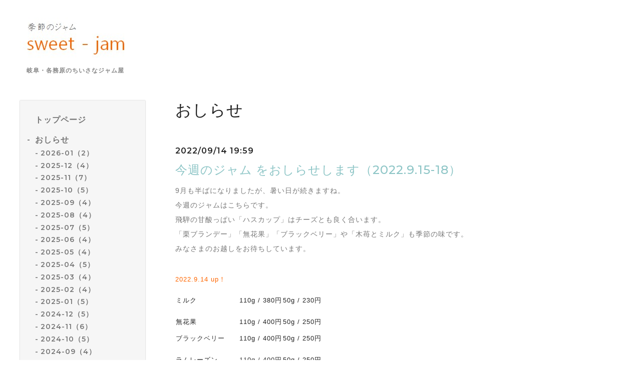

--- FILE ---
content_type: text/css; charset=utf-8
request_url: https://sweet-jam.com/style.css?460161-1532159195
body_size: 8607
content:
@import '//fonts.googleapis.com/css?family=Montserrat:500,600';
@charset 'utf-8';
/*! normalize.css v8.0.0 | MIT License | github.com/necolas/normalize.css */
/* Document
   ========================================================================== */
/**
 * 1. Correct the line height in all browsers.
 * 2. Prevent adjustments of font size after orientation changes in iOS.
 */
html {
  line-height: 1.15;
  /* 1 */
  -webkit-text-size-adjust: 100%;
  /* 2 */
}
/* Sections
   ========================================================================== */
/**
 * Correct the font size and margin on `h1` elements within `section` and
 * `article` contexts in Chrome, Firefox, and Safari.
 */
h1 {
  font-size: 2em;
  margin: 0.67em 0;
}
/* Grouping content
   ========================================================================== */
/**
 * 1. Add the correct box sizing in Firefox.
 * 2. Show the overflow in Edge and IE.
 */
hr {
  -webkit-box-sizing: content-box;
  box-sizing: content-box;
  /* 1 */
  height: 0;
  /* 1 */
  overflow: visible;
  /* 2 */
}
/**
 * 1. Correct the inheritance and scaling of font size in all browsers.
 * 2. Correct the odd `em` font sizing in all browsers.
 */
pre {
  font-family: monospace, monospace;
  /* 1 */
  font-size: 1em;
  /* 2 */
}
/* Text-level semantics
   ========================================================================== */
/**
 * Remove the gray background on active links in IE 10.
 */
a {
  background-color: transparent;
}
/**
 * 1. Remove the bottom border in Chrome 57-
 * 2. Add the correct text decoration in Chrome, Edge, IE, Opera, and Safari.
 */
abbr[title] {
  border-bottom: none;
  /* 1 */
  text-decoration: underline;
  /* 2 */
  -webkit-text-decoration: underline dotted;
  text-decoration: underline dotted;
  /* 2 */
}
/**
 * Add the correct font weight in Chrome, Edge, and Safari.
 */
b,
strong {
  font-weight: bolder;
}
/**
 * 1. Correct the inheritance and scaling of font size in all browsers.
 * 2. Correct the odd `em` font sizing in all browsers.
 */
code,
kbd,
samp {
  font-family: monospace, monospace;
  /* 1 */
  font-size: 1em;
  /* 2 */
}
/**
 * Add the correct font size in all browsers.
 */
small {
  font-size: 80%;
}
/**
 * Prevent `sub` and `sup` elements from affecting the line height in
 * all browsers.
 */
sub,
sup {
  font-size: 75%;
  line-height: 0;
  position: relative;
  vertical-align: baseline;
}
sub {
  bottom: -0.25em;
}
sup {
  top: -0.5em;
}
/* Embedded content
   ========================================================================== */
/**
 * Remove the border on images inside links in IE 10.
 */
img {
  border-style: none;
}
/* Forms
   ========================================================================== */
/**
 * 1. Change the font styles in all browsers.
 * 2. Remove the margin in Firefox and Safari.
 */
button,
input,
optgroup,
select,
textarea {
  font-family: inherit;
  /* 1 */
  font-size: 100%;
  /* 1 */
  line-height: 1.15;
  /* 1 */
  margin: 0;
  /* 2 */
}
/**
 * Show the overflow in IE.
 * 1. Show the overflow in Edge.
 */
button,
input {
  /* 1 */
  overflow: visible;
}
/**
 * Remove the inheritance of text transform in Edge, Firefox, and IE.
 * 1. Remove the inheritance of text transform in Firefox.
 */
button,
select {
  /* 1 */
  text-transform: none;
}
/**
 * Correct the inability to style clickable types in iOS and Safari.
 */
button,
[type="button"],
[type="reset"],
[type="submit"] {
  -webkit-appearance: button;
}
/**
 * Remove the inner border and padding in Firefox.
 */
button::-moz-focus-inner,
[type="button"]::-moz-focus-inner,
[type="reset"]::-moz-focus-inner,
[type="submit"]::-moz-focus-inner {
  border-style: none;
  padding: 0;
}
/**
 * Restore the focus styles unset by the previous rule.
 */
button:-moz-focusring,
[type="button"]:-moz-focusring,
[type="reset"]:-moz-focusring,
[type="submit"]:-moz-focusring {
  outline: 1px dotted ButtonText;
}
/**
 * Correct the padding in Firefox.
 */
fieldset {
  padding: 0.35em 0.75em 0.625em;
}
/**
 * 1. Correct the text wrapping in Edge and IE.
 * 2. Correct the color inheritance from `fieldset` elements in IE.
 * 3. Remove the padding so developers are not caught out when they zero out
 *    `fieldset` elements in all browsers.
 */
legend {
  -webkit-box-sizing: border-box;
  box-sizing: border-box;
  /* 1 */
  color: inherit;
  /* 2 */
  display: table;
  /* 1 */
  max-width: 100%;
  /* 1 */
  padding: 0;
  /* 3 */
  white-space: normal;
  /* 1 */
}
/**
 * Add the correct vertical alignment in Chrome, Firefox, and Opera.
 */
progress {
  vertical-align: baseline;
}
/**
 * Remove the default vertical scrollbar in IE 10+.
 */
textarea {
  overflow: auto;
}
/**
 * 1. Add the correct box sizing in IE 10.
 * 2. Remove the padding in IE 10.
 */
[type="checkbox"],
[type="radio"] {
  -webkit-box-sizing: border-box;
  box-sizing: border-box;
  /* 1 */
  padding: 0;
  /* 2 */
}
/**
 * Correct the cursor style of increment and decrement buttons in Chrome.
 */
[type="number"]::-webkit-inner-spin-button,
[type="number"]::-webkit-outer-spin-button {
  height: auto;
}
/**
 * 1. Correct the odd appearance in Chrome and Safari.
 * 2. Correct the outline style in Safari.
 */
[type="search"] {
  -webkit-appearance: textfield;
  /* 1 */
  outline-offset: -2px;
  /* 2 */
}
/**
 * Remove the inner padding in Chrome and Safari on macOS.
 */
[type="search"]::-webkit-search-decoration {
  -webkit-appearance: none;
}
/**
 * 1. Correct the inability to style clickable types in iOS and Safari.
 * 2. Change font properties to `inherit` in Safari.
 */
::-webkit-file-upload-button {
  -webkit-appearance: button;
  /* 1 */
  font: inherit;
  /* 2 */
}
/* Interactive
   ========================================================================== */
/*
 * Add the correct display in Edge, IE 10+, and Firefox.
 */
details {
  display: block;
}
/*
 * Add the correct display in all browsers.
 */
summary {
  display: list-item;
}
/* Misc
   ========================================================================== */
/**
 * Add the correct display in IE 10+.
 */
template {
  display: none;
}
/**
 * Add the correct display in IE 10.
 */
[hidden] {
  display: none;
}
* {
  -webkit-box-sizing: border-box;
  box-sizing: border-box;
  word-break: break-all;
}
html {
  font-size: 62.5%;
  color: #222222;
  font-family: -apple-system, BlinkMacSystemFont, 'Helvetica Neue', 'Yu Gothic', YuGothic, 'ヒラギノ角ゴ ProN W3', Hiragino Kaku Gothic ProN, Arial, 'メイリオ', Meiryo, sans-serif;
  letter-spacing: 0.1em;
  -webkit-font-smoothing: antialiased;
  -moz-font-smoothing: grayscale;
  line-height: 1.6;
}
body {
  margin: 0;
  font-size: 1.6rem;
  background-color: #ffffff;
  position: relative;
}
img {
  max-width: 100%;
  height: auto;
}
input[type="text"],
textarea {
  -webkit-appearance: none;
  -moz-appearance: none;
  appearance: none;
}
button,
[type="button"],
[type="reset"],
[type="submit"] {
  -webkit-appearance: none;
  -moz-appearance: none;
  appearance: none;
}
.c-icon {
  width: 16px;
  height: 16px;
  fill: currentColor;
}
@media only screen and (min-width: 769px) {
  .c-icon {
    width: 20px;
    height: 20px;
  }
}
.c-container {
  max-width: 1230px;
  padding-right: 15px;
  padding-left: 15px;
  margin-right: auto;
  margin-left: auto;
}
@media only screen and (min-width: 769px) {
  .c-container.c-container--flex {
    display: -webkit-box;
    display: -ms-flexbox;
    display: flex;
  }
}
.c-overlay-checkbox {
  display: none;
}
.c-overlay {
  background: rgba(0, 0, 0, 0.5);
  position: fixed;
  top: 0;
  left: 0;
  bottom: 0;
  right: 0;
  z-index: -1000;
  opacity: 0;
}
.c-section {
  margin-top: 40px;
  margin-bottom: 40px;
}
@media only screen and (min-width: 769px) {
  .c-section {
    margin-top: 70px;
    margin-bottom: 70px;
    position: relative;
  }
}
.c-section:first-child {
  margin-top: 0;
}
.c-section.c-section--bg {
  background-color: #f6f6f6;
  padding: 30px 15px;
  padding-bottom: 30px;
  margin-right: -15px;
  margin-left: -15px;
}
@media only screen and (min-width: 769px) {
  .c-section.c-section--bg {
    background-color: transparent;
    padding: 0;
    margin-right: auto;
    margin-left: auto;
  }
}
.c-section__heading {
  font-size: 2rem;
  line-height: 1.2;
  margin-bottom: 0.8em;
  font-family: 'Montserrat', sans-serif;
}
@media only screen and (min-width: 769px) {
  .c-section__heading {
    font-size: 3.2rem;
    font-weight: normal;
  }
}
@media only screen and (min-width: 769px) {
  .c-section__heading.c-section__heading--is-top {
    margin-right: 90px;
  }
}
.c-section__heading:first-child {
  margin-top: 0;
}
.c-section__category-heading {
  position: relative;
  text-align: center;
  font-size: 1.6rem;
  margin-top: 40px;
  margin-bottom: 40px;
}
.c-section__category-heading::before {
  content: '';
  display: block;
  background-color: #f6f6f6;
  width: 100%;
  height: 2px;
  position: absolute;
  bottom: 50%;
  margin-top: 1px;
}
.c-section__category-heading span {
  display: inline-block;
  background-color: #ffffff;
  padding-right: 1em;
  padding-left: 1em;
  position: relative;
}
.c-section__more {
  font-size: 1.2rem;
  margin: 30px 0 0;
  text-align: right;
}
@media only screen and (min-width: 769px) {
  .c-section__more {
    position: absolute;
    margin-top: 1.5rem;
    top: 0;
    right: 0;
  }
}
.c-section__more.c-section__more--static {
  position: static;
  margin-top: 10px;
  margin-bottom: 30px;
}
.c-section__more a {
  color: currentColor;
  text-decoration: none;
  border-bottom: 1px solid currentColor;
}
.c-section__more svg {
  width: 0.9em;
  height: 0.9em;
}
.c-chapter {
  margin-top: 40px;
}
@media only screen and (min-width: 769px) {
  .c-chapter {
    margin-top: 50px;
  }
}
.c-chapter__heading {
  font-size: 2rem;
  font-weight: normal;
  line-height: 1.2;
  margin-top: 0.5em;
  margin-bottom: 0.5em;
  font-family: 'Montserrat', sans-serif;
}
@media only screen and (min-width: 769px) {
  .c-chapter__heading {
    font-size: 2.4rem;
  }
}
.c-chapter__heading img {
  vertical-align: 0.15em;
  margin-right: 0.2em;
}
.c-chapter__heading a {
  color: #8dc5c6;
  text-decoration: none;
  position: relative;
}
@media only screen and (min-width: 769px) {
  .c-chapter__heading a::after {
    content: '';
    display: block;
    position: absolute;
    bottom: -3px;
    left: 0;
    width: 0;
    height: 2px;
    background-color: #8dc5c6;
    -webkit-transition: 0.2s;
    transition: 0.2s;
  }
  .c-chapter__heading a:hover::after {
    width: 100%;
  }
}
.c-chapter__heading.c-chapter__heading--calendar {
  text-align: center;
  position: relative;
}
.c-chapter__heading.c-chapter__heading--calendar a {
  position: absolute;
  width: 30px;
  height: 30px;
  top: -0.5em;
  white-space: nowrap;
  text-indent: 101%;
  overflow: hidden;
  background-position: center;
  background-repeat: no-repeat;
  background-size: 30px;
}
@media only screen and (min-width: 769px) {
  .c-chapter__heading.c-chapter__heading--calendar a {
    top: -0.05em;
  }
}
.c-chapter__heading.c-chapter__heading--calendar a:first-child {
  left: 0;
  background-image: url('data:image/svg+xml;charset=utf8,%3Csvg%20fill%3D%22%23444%22%20width%3D%221792%22%20height%3D%221792%22%20viewBox%3D%220%200%201792%201792%22%20xmlns%3D%22http%3A%2F%2Fwww.w3.org%2F2000%2Fsvg%22%3E%3Cpath%20d%3D%22M1203%20544q0%2013-10%2023l-393%20393%20393%20393q10%2010%2010%2023t-10%2023l-50%2050q-10%2010-23%2010t-23-10l-466-466q-10-10-10-23t10-23l466-466q10-10%2023-10t23%2010l50%2050q10%2010%2010%2023z%22%2F%3E%3C%2Fsvg%3E');
}
.c-chapter__heading.c-chapter__heading--calendar a:last-child {
  right: 0;
  background-image: url('data:image/svg+xml;charset=utf8,%3C%3Fxml%20version%3D%221.0%22%20encoding%3D%22utf-8%22%3F%3E%3Csvg%20width%3D%221792%22%20height%3D%221792%22%20viewBox%3D%220%200%201792%201792%22%20xmlns%3D%22http%3A%2F%2Fwww.w3.org%2F2000%2Fsvg%22%3E%3Cpath%20d%3D%22M1171%20960q0%2013-10%2023l-466%20466q-10%2010-23%2010t-23-10l-50-50q-10-10-10-23t10-23l393-393-393-393q-10-10-10-23t10-23l50-50q10-10%2023-10t23%2010l466%20466q10%2010%2010%2023z%22%2F%3E%3C%2Fsvg%3E');
}
.c-chapter__header {
  font-weight: bold;
  font-family: 'Montserrat', sans-serif;
}
.c-button,
.p-form__actions input[type="submit"] {
  display: inline-block;
  border: 0;
  background-color: #8dc5c6;
  -webkit-box-shadow: inset 0 -2px 0 rgba(0, 0, 0, 0.1);
  box-shadow: inset 0 -2px 0 rgba(0, 0, 0, 0.1);
  color: #ffffff;
  padding: 0 2em;
  height: 50px;
  line-height: 50px;
  cursor: pointer;
  font-weight: bold;
  -webkit-transition: 0.2s;
  transition: 0.2s;
  letter-spacing: 0.1em;
  outline: 0;
  font-family: 'Montserrat', sans-serif;
}
.c-button:hover,
.p-form__actions input[type="submit"]:hover {
  -webkit-box-shadow: inset 0 -2px 0 rgba(0, 0, 0, 0.3);
  box-shadow: inset 0 -2px 0 rgba(0, 0, 0, 0.3);
}
.c-button:active,
.p-form__actions input[type="submit"]:active {
  -webkit-box-shadow: inset 0 2px 0 rgba(0, 0, 0, 0.1);
  box-shadow: inset 0 2px 0 rgba(0, 0, 0, 0.1);
  background-color: #6bb4b5;
}
.c-button.c-button--sm,
.p-form__actions input[type="submit"].c-button--sm {
  font-size: 1.4rem;
  height: 40px;
  line-height: 40px;
}
.c-article {
  margin-top: 1em;
}
@media only screen and (min-width: 769px) {
  .c-article.c-article--type-thumb {
    display: -webkit-box;
    display: -ms-flexbox;
    display: flex;
    margin-left: -30px;
  }
}
.c-article__image img {
  display: block;
  margin-bottom: 1.5em;
}
.c-article__image img[src=""] {
  display: none;
}
@media only screen and (min-width: 769px) {
  .c-article__image.c-article__image--type-thumb img {
    max-width: 250px;
    margin-left: 30px;
  }
}
.c-article__content {
  font-size: 1.4rem;
  color: #777777;
}
@media only screen and (min-width: 769px) {
  .c-article__content.c-article__content--type-thumb {
    margin-left: 30px;
    -webkit-box-flex: 1;
    -ms-flex: 1 0 0%;
    flex: 1 0 0%;
  }
}
.c-hidden-source {
  display: none;
}
.swiper-container {
  width: 100%;
  padding-bottom: 20px;
  overflow-x: hidden;
  overflow-y: visible;
  margin-bottom: 30px;
}
.swiper-container-horizontal > .swiper-pagination-bullets,
.swiper-pagination-custom,
.swiper-pagination-fraction {
  bottom: 0;
}
.swiper-pagination-bullet {
  opacity: 1;
  background-color: #dddddd;
}
.swiper-pagination-bullet-active {
  background-color: #222222;
}
#cboxContent {
  margin: 40px;
  border: 0;
  -webkit-box-shadow: 0 1px 10px rgba(0, 0, 0, 0.3);
  box-shadow: 0 1px 10px rgba(0, 0, 0, 0.3);
}
#cboxLoadedContent {
  background-color: #fff;
}
#cboxClose {
  background-image: url('data:image/svg+xml;charset=utf8,%3C%3Fxml%20version%3D%221.0%22%20encoding%3D%22UTF-8%22%3F%3E%3Csvg%20width%3D%2210px%22%20height%3D%2210px%22%20viewBox%3D%220%200%2010%2010%22%20version%3D%221.1%22%20xmlns%3D%22http%3A%2F%2Fwww.w3.org%2F2000%2Fsvg%22%20%3E%20%3Ctitle%3Ecross%3C%2Ftitle%3E%20%3Cdesc%3ECreated%20with%20Sketch.%3C%2Fdesc%3E%20%3Cdefs%3E%3C%2Fdefs%3E%20%3Cg%20id%3D%22top%22%20stroke%3D%22none%22%20stroke-width%3D%221%22%20fill-rule%3D%22evenodd%22%3E%20%3Cg%20id%3D%22sp%2Fdrawer%22%20transform%3D%22translate(-30.000000%2C%20-48.000000)%22%20fill%3D%22%23444%22%20fill-rule%3D%22nonzero%22%3E%20%3Cg%20id%3D%22Group-2%22%20transform%3D%22translate(30.000000%2C%2047.000000)%22%3E%20%3Cpolygon%20id%3D%22cross%22%20points%3D%2210%202.02604317%208.97396484%201%205.00003906%204.97385917%201.02613281%201%200%202.02604317%203.97402344%206.00009766%200%209.97395683%201.02603516%2011%205.00003906%207.02592598%208.97396484%2011%2010%209.97415214%206.02609375%206.00009766%22%3E%3C%2Fpolygon%3E%20%3C%2Fg%3E%20%3C%2Fg%3E%20%3C%2Fg%3E%3C%2Fsvg%3E');
  background-size: 20px;
  background-position: 0 0;
  top: -30px;
  outline: 0;
}
#cboxClose:hover {
  background-position: 0 0;
}
#cboxPrevious {
  background-position: 0 0;
  background-size: 40px;
  width: 40px;
  height: 40px;
  background-image: url('data:image/svg+xml;charset=utf8,%3C%3Fxml%20version%3D%221.0%22%20encoding%3D%22utf-8%22%3F%3E%3Csvg%20fill%3D%22%23444%22%20width%3D%221792%22%20height%3D%221792%22%20viewBox%3D%220%200%201792%201792%22%20xmlns%3D%22http%3A%2F%2Fwww.w3.org%2F2000%2Fsvg%22%3E%3Cpath%20d%3D%22M1203%20544q0%2013-10%2023l-393%20393%20393%20393q10%2010%2010%2023t-10%2023l-50%2050q-10%2010-23%2010t-23-10l-466-466q-10-10-10-23t10-23l466-466q10-10%2023-10t23%2010l50%2050q10%2010%2010%2023z%22%2F%3E%3C%2Fsvg%3E');
  left: -40px;
  top: 50%;
  -webkit-transform: translateY(-50%);
  transform: translateY(-50%);
  outline: 0;
}
#cboxPrevious:hover {
  background-position: 0 0;
}
#cboxNext {
  background-position: 0 0;
  background-size: 40px;
  width: 40px;
  height: 40px;
  background-image: url('data:image/svg+xml;charset=utf8,%3C%3Fxml%20version%3D%221.0%22%20encoding%3D%22utf-8%22%3F%3E%3Csvg%20fill%3D%22%23444%22%20width%3D%221792%22%20height%3D%221792%22%20viewBox%3D%220%200%201792%201792%22%20xmlns%3D%22http%3A%2F%2Fwww.w3.org%2F2000%2Fsvg%22%3E%3Cpath%20d%3D%22M1171%20960q0%2013-10%2023l-466%20466q-10%2010-23%2010t-23-10l-50-50q-10-10-10-23t10-23l393-393-393-393q-10-10-10-23t10-23l50-50q10-10%2023-10t23%2010l466%20466q10%2010%2010%2023z%22%2F%3E%3C%2Fsvg%3E');
  right: -40px;
  top: 50%;
  -webkit-transform: translateY(-50%);
  transform: translateY(-50%);
  outline: 0;
}
#cboxNext:hover {
  background-position: 0 0;
}
/*
 パーツ表示切替用style
*/
.site_description {
  display: block;
}
.shop_name {
  display: block;
}
.shop_tel {
  display: block;
}
.shop_rss {
  display: block;
}
.today_area {
  display: block;
}
.qr_area {
  display: block;
}
.counter_area {
  display: block;
}
.copyright {
  display: block;
}
.powered {
  display: block;
}
.l-header {
  position: -webkit-sticky;
  position: sticky;
  top: 0;
  z-index: 100;
  background-color: #f6f6f6;
  color: #222222;
  -webkit-box-shadow: 0 1px 2px rgba(0, 0, 0, 0.3);
  box-shadow: 0 1px 2px rgba(0, 0, 0, 0.3);
  -webkit-transform: translateY(0%);
  transform: translateY(0%);
  -webkit-transition: -webkit-transform 0.2s;
  transition: -webkit-transform 0.2s;
  transition: transform 0.2s;
  transition: transform 0.2s, -webkit-transform 0.2s;
}
@media only screen and (min-width: 769px) {
  .l-header {
    margin-bottom: 0;
    background-color: transparent;
    position: static;
    -webkit-box-shadow: none;
    box-shadow: none;
  }
}
.l-header a:not([class]) {
  color: currentColor;
  text-decoration: none;
}
.l-header.l-header--hidden {
  -webkit-transform: translateY(-100%);
  transform: translateY(-100%);
}
@media only screen and (min-width: 769px) {
  .l-header.l-header--hidden {
    -webkit-transform: translateY(0%);
    transform: translateY(0%);
  }
}
.l-header__inner {
  display: -webkit-box;
  display: -ms-flexbox;
  display: flex;
  -webkit-box-pack: justify;
  -ms-flex-pack: justify;
  justify-content: space-between;
  -webkit-box-orient: horizontal;
  -webkit-box-direction: normal;
  -ms-flex-direction: row;
  flex-direction: row;
  -webkit-box-align: center;
  -ms-flex-align: center;
  align-items: center;
}
@media only screen and (min-width: 769px) {
  .l-header__inner {
    padding-top: 35px;
    padding-bottom: 50px;
    -webkit-box-align: end;
    -ms-flex-align: end;
    align-items: flex-end;
  }
}
.l-header__brand {
  display: none;
}
@media only screen and (min-width: 769px) {
  .l-header__brand {
    display: block;
  }
}
.l-header-button {
  -webkit-appearance: none;
  -moz-appearance: none;
  appearance: none;
  border: none;
  background: transparent;
  font-size: 1.3rem;
  height: 56px;
  line-height: 56px;
  padding: 0;
  font-weight: bold;
}
@media only screen and (min-width: 769px) {
  .l-header-button {
    display: none;
  }
}
.l-header-button__icon {
  width: 16px;
  height: 16px;
  color: currentColor;
  vertical-align: -0.25em;
  margin-right: 0.5em;
}
.l-header-social {
  display: -webkit-box;
  display: -ms-flexbox;
  display: flex;
  -webkit-box-pack: end;
  -ms-flex-pack: end;
  justify-content: flex-end;
  margin: 5px 0;
  padding: 0;
  width: auto;
}
.l-header-social__item {
  list-style: none;
  margin-left: 0.5em;
}
@media only screen and (min-width: 769px) {
  .l-header-social__item {
    margin-left: 0.8em;
  }
}
.l-header-social__item:first-child {
  margin-left: 0;
}
.l-header-social__icon {
  display: block;
}
.l-drawer {
  height: 100vh;
  width: 80%;
  max-width: 400px;
  position: fixed;
  top: 0;
  left: 0;
  background: #f6f6f6;
  -webkit-transition: -webkit-transform 0.2s;
  transition: -webkit-transform 0.2s;
  transition: transform 0.2s;
  transition: transform 0.2s, -webkit-transform 0.2s;
  -webkit-transform: translateX(-100%);
  transform: translateX(-100%);
  z-index: 2000;
  overflow-y: scroll;
  color: #777777;
  opacity: 0;
  padding: 10px 30px;
  font-weight: bold;
  -webkit-box-shadow: 0 0 2px rgba(0, 0, 0, 0.3);
  box-shadow: 0 0 2px rgba(0, 0, 0, 0.3);
}
.l-drawer__icon {
  width: 13px;
  height: 13px;
  vertical-align: -0.2em;
  margin-right: 0.2em;
  fill: currentColor;
}
.l-drawer__close {
  display: block;
  font-size: 1.2rem;
  margin: 20px 0;
}
.l-drawer-state:checked ~ [for="l-drawer-state"] {
  z-index: 1000;
  opacity: 1;
}
.l-drawer-state:checked ~ [for="l-drawer-state"] ~ .l-drawer {
  -webkit-transform: translateX(0%);
  transform: translateX(0%);
  opacity: 1;
}
.l-modal__wrapper {
  position: fixed;
  z-index: 9998;
  top: 0;
  right: 0;
  bottom: 0;
  left: 0;
  display: -webkit-box;
  display: -ms-flexbox;
  display: flex;
  -webkit-box-align: center;
  -ms-flex-align: center;
  align-items: center;
  -webkit-box-pack: center;
  -ms-flex-pack: center;
  justify-content: center;
}
.l-modal {
  position: absolute;
  margin: 0px auto;
  -webkit-transition: all 0.2s;
  transition: all 0.2s;
  position: fixed;
  top: 50%;
  left: 50%;
  -webkit-transform: translate(-50%, -50%);
  transform: translate(-50%, -50%);
  z-index: -1;
  opacity: 0;
  background-color: #fff;
  -webkit-box-shadow: 0 0 3px rgba(0, 0, 0, 0.5);
  box-shadow: 0 0 3px rgba(0, 0, 0, 0.5);
  max-height: 90vh;
  overflow-y: auto;
}
.l-modal__container {
  position: relative;
  width: 300px;
  padding: 30px;
}
@media only screen and (min-width: 769px) {
  .l-modal__container {
    width: 640px;
    padding: 50px 40px 50px 50px;
  }
}
@media only screen and (min-width: 769px) {
  .l-modal__body {
    display: -webkit-box;
    display: -ms-flexbox;
    display: flex;
  }
}
.l-modal__image {
  text-align: center;
  width: 100px;
  margin: 0 auto 10px;
}
@media only screen and (min-width: 769px) {
  .l-modal__image {
    margin: 0 30px 0 0;
  }
}
.l-modal__image img {
  display: block;
}
@media only screen and (min-width: 769px) {
  .l-modal__content {
    -webkit-box-flex: 1;
    -ms-flex: 1 0 0%;
    flex: 1 0 0%;
  }
}
.l-modal__content h2 {
  margin: 0 0 10px;
  font-size: 2rem;
  font-weight: normal;
}
.l-modal__text {
  margin: 0;
  font-size: 1.4rem;
}
.l-modal__close-button {
  -webkit-appearance: none;
  -moz-appearance: none;
  appearance: none;
  border: none;
  position: absolute;
  top: 20px;
  right: 20px;
  padding: 0;
  cursor: pointer;
}
.l-modal-state:checked ~ [for="l-modal-state"] {
  z-index: 1000;
  opacity: 1;
}
.l-modal-state:checked ~ [for="l-modal-state"] ~ .l-modal {
  opacity: 1;
  z-index: 2000;
}
.l-side {
  display: none;
  position: relative;
  top: -10px;
  -webkit-box-flex: 0;
  -ms-flex: 0 0 200px;
  flex: 0 0 200px;
  margin-right: 30px;
  margin-bottom: 50px;
  font-family: 'Montserrat', sans-serif;
}
@media only screen and (min-width: 769px) {
  .l-side {
    display: block;
  }
}
@media only screen and (min-width: 961px) {
  .l-side {
    -webkit-box-flex: 0;
    -ms-flex: 0 0 250px;
    flex: 0 0 250px;
    margin-right: 60px;
  }
}
.l-side nav {
  background-color: #f6f6f6;
  -webkit-box-shadow: 0 0 2px rgba(0, 0, 0, 0.3);
  box-shadow: 0 0 2px rgba(0, 0, 0, 0.3);
  position: -webkit-sticky;
  position: sticky;
  margin-top: 10px;
  top: 10px;
  color: #777777;
  padding: 10px 15px 10px 30px;
}
.l-main {
  -webkit-box-flex: 1;
  -ms-flex: 1 0 0%;
  flex: 1 0 0%;
  min-width: 0;
}
.l-sub-footer {
  background-color: #f6f6f6;
  padding-top: 30px;
  padding-bottom: 30px;
}
@media only screen and (min-width: 769px) {
  .l-sub-footer {
    padding-top: 60px;
    padding-bottom: 60px;
  }
}
.l-footer {
  background-color: #eaeeef;
  color: #769097;
  text-align: center;
}
.l-footer p {
  font-size: 1.2rem;
  margin-top: 0;
  margin-bottom: 0;
}
@media only screen and (min-width: 769px) {
  .l-footer p {
    font-size: 1.4rem;
  }
}
.l-footer a {
  color: currentColor;
}
.l-footer__inner {
  position: relative;
  padding-top: 15px;
  padding-bottom: 15px;
}
.l-footer__pagetop {
  position: absolute;
  right: 16px;
  top: -25px;
  font-size: 1rem;
  text-transform: uppercase;
  -webkit-transition: 0.2s;
  transition: 0.2s;
}
.l-footer__pagetop:hover {
  top: -30px;
}
.l-footer__pagetop a {
  color: currentColor;
  display: block;
  line-height: 30px;
  text-decoration: none;
  padding: 0 1em 0 0.8em;
  background-color: #eaeeef;
}
.l-footer__pagetop .c-icon {
  vertical-align: -0.3em;
  fill: currentColor;
}
.p-global-nav {
  padding-left: 0;
  list-style: none;
  font-size: 1.4rem;
}
.p-global-nav:first-of-type {
  font-size: 1.6rem;
}
.p-global-nav:first-of-type::before,
.p-global-nav:first-of-type::after {
  content: '';
  width: 40px;
  height: 2px;
  display: block;
  background-color: rgba(0, 0, 0, 0.2);
  margin: 28px 0;
}
@media only screen and (min-width: 769px) {
  .p-global-nav:first-of-type::before {
    display: none;
  }
}
.p-global-nav:last-child {
  margin: 0;
}
.p-global-nav > li {
  margin: 15px 0;
  font-weight: bold;
  position: relative;
}
.p-global-nav > li.active::before {
  position: absolute;
  content: '-';
  left: -1em;
}
.p-global-nav__item {
  text-decoration: none;
  color: currentColor;
  display: block;
}
@media only screen and (min-width: 769px) {
  .p-global-nav__item span {
    position: relative;
    cursor: pointer;
    display: inline-block;
  }
  .p-global-nav__item span::after {
    position: absolute;
    content: '';
    width: 0;
    height: 2px;
    background-color: currentColor;
    -webkit-transition: 0.2s;
    transition: 0.2s;
    bottom: -3px;
    left: 0;
  }
  .p-global-nav__item:hover span::after {
    width: 100%;
  }
}
.p-global-nav__qr {
  visibility: hidden;
}
@media only screen and (min-width: 769px) {
  .p-global-nav__qr {
    visibility: visible;
  }
}
.sub_navi {
  padding-left: 0;
  list-style: none;
}
.sub_navi li {
  padding-left: 0.8em;
  position: relative;
  margin: 0.2em 0;
  font-size: 1.4rem;
}
.sub_navi li::before {
  content: '-';
  position: absolute;
  left: 0;
}
.sub_navi a {
  color: currentColor;
  text-decoration: none;
}
.p-brand__name {
  font-size: 2rem;
  margin: 0;
  font-family: 'Montserrat', sans-serif;
}
.p-brand__name a {
  color: currentColor;
  text-decoration: none;
  position: relative;
}
.p-brand__name a:hover {
  opacity: 0.9;
}
.p-brand__description {
  font-size: 1.2rem;
  color: #888888;
  font-weight: bold;
}
.p-counter {
  display: -webkit-inline-box;
  display: -ms-inline-flexbox;
  display: inline-flex;
  text-align: center;
  margin: 10px auto 25px;
}
.p-counter__unit {
  width: 90px;
}
.p-counter__unit:last-child .p-counter__value {
  border-right: 0;
}
.p-counter__label {
  font-size: 1rem;
  text-transform: uppercase;
}
.p-counter__value {
  font-size: 1.2rem;
  margin: 0;
  border-right: 2px solid #a2b3b8;
  font-family: 'Montserrat', sans-serif;
}
.p-photo-list {
  list-style: none;
  padding: 0;
  margin: 0;
  display: -webkit-box;
  display: -ms-flexbox;
  display: flex;
  -ms-flex-wrap: wrap;
  flex-wrap: wrap;
}
.p-photo-list.p-photo-list--swiper {
  -ms-flex-wrap: nowrap;
  flex-wrap: nowrap;
}
@media only screen and (min-width: 769px) {
  .p-photo-list.p-photo-list--swiper {
    -ms-flex-wrap: wrap;
    flex-wrap: wrap;
  }
}
.p-photo-list__unit {
  max-width: 280px;
  width: 100%;
  margin-top: 0;
  margin-bottom: 1em;
  position: relative;
}
@media only screen and (min-width: 769px) {
  .p-photo-list__unit {
    max-width: 30%;
    margin-right: 20px;
  }
  .p-photo-list__unit:nth-child(3n) {
    margin-right: 0;
  }
}
.p-photo-list__unit.p-photo-list__unit--small {
  max-width: 30%;
  margin-right: 5%;
}
.p-photo-list__unit.p-photo-list__unit--small:nth-child(3n) {
  margin-right: 0;
}
.p-photo-list__image {
  border: 8px solid #f7f7f7;
  background-color: #f7f7f7;
  position: relative;
}
.p-photo-list__image::after {
  content: '';
  display: block;
  padding-top: 100%;
  top: 0;
}
.p-photo-list__image a {
  display: block;
  width: 100%;
  height: 100%;
  outline: 0;
  -webkit-transition: 0.2s;
  transition: 0.2s;
}
.p-photo-list__image a:hover {
  background-color: #f2f2f2;
  -webkit-box-shadow: 10px 10px 0 #f2f2f2, -10px -10px 0 #f2f2f2, 10px -10px 0 #f2f2f2, -10px 10px 0 #f2f2f2;
  box-shadow: 10px 10px 0 #f2f2f2, -10px -10px 0 #f2f2f2, 10px -10px 0 #f2f2f2, -10px 10px 0 #f2f2f2;
}
.p-photo-list__image img {
  position: absolute;
  margin: auto;
  top: 0;
  right: 0;
  bottom: 0;
  left: 0;
  max-width: 100%;
  max-height: 100%;
}
.p-photo-list__image-inner {
  width: 100%;
  height: 100%;
  position: absolute;
  top: 0;
}
.p-photo-list__title {
  margin-top: 0.8em;
  margin-bottom: 0;
  color: #777777;
  font-size: 1.2rem;
  line-height: 1.2;
}
@media only screen and (min-width: 961px) {
  .p-photo-list__title {
    font-size: 1.4rem;
  }
}
.p-pager {
  margin-top: 40px;
  margin-bottom: 40px;
  display: -webkit-box;
  display: -ms-flexbox;
  display: flex;
  -webkit-box-pack: center;
  -ms-flex-pack: center;
  justify-content: center;
}
.p-pager a {
  margin-right: 10px;
  margin-left: 10px;
  padding: 0.3em 0.8em;
  text-decoration: none;
  color: currentColor;
  font-weight: bold;
  font-family: 'Montserrat', sans-serif;
  -webkit-transition: 0.2s;
  transition: 0.2s;
  border-bottom: 2px solid transparent;
}
.p-pager a:hover {
  border-color: #8dc5c6;
}
.p-pager a.chk {
  color: #777777;
  background-color: #f6f6f6;
}
.p-pager a.chk:hover {
  cursor: default;
  border-color: transparent;
}
.p-form .reservation_area,
.p-form .contact_area {
  margin-bottom: 1.4em;
}
.p-form .reservation_area > label,
.p-form .contact_area > label {
  display: block;
  font-size: 1.4rem;
  color: #777777;
  margin-bottom: 0.5em;
}
.p-form .reservation_area > br,
.p-form .contact_area > br {
  display: none;
}
@media only screen and (min-width: 481px) {
  .p-form input[type="text"],
  .p-form input[type="tel"],
  .p-form input[type="email"] {
    max-width: 300px;
  }
}
.p-form input[type="text"].contact_medium,
.p-form input[type="tel"].contact_medium,
.p-form input[type="email"].contact_medium {
  max-width: 600px;
}
.p-form textarea {
  height: 10em;
}
@media only screen and (min-width: 481px) {
  .p-form textarea {
    max-width: 600px;
  }
}
.p-form input[type="text"],
.p-form input[type="tel"],
.p-form input[type="email"],
.p-form textarea {
  -webkit-appearance: none;
  -moz-appearance: none;
  appearance: none;
  border: 0;
  -webkit-box-shadow: inset 0 -2px 0 rgba(0, 0, 0, 0.1);
  box-shadow: inset 0 -2px 0 rgba(0, 0, 0, 0.1);
  background-color: #f6f6f6;
  padding: 0.6em 0.5em;
  outline: 0;
  -webkit-transition: 0.2s;
  transition: 0.2s;
  position: relative;
  width: 100%;
  display: block;
  border-radius: 0;
}
.p-form input[type="text"]:focus,
.p-form input[type="tel"]:focus,
.p-form input[type="email"]:focus,
.p-form textarea:focus {
  -webkit-box-shadow: inset 0 -2px 0 #8dc5c6;
  box-shadow: inset 0 -2px 0 #8dc5c6;
}
.p-form select {
  display: inline-block;
  padding: 0.4rem 2.5rem 0.4rem 0.75rem;
  height: calc(4rem);
  -webkit-appearance: none;
  -moz-appearance: none;
  appearance: none;
  width: auto !important;
  overflow: hidden;
  max-width: 100%;
  border: 0;
  position: relative;
  border-radius: 0;
  outline: 0;
  -webkit-transition: 0.2s;
  transition: 0.2s;
  background-image: url('data:image/svg+xml;charset=utf8,%3Csvg%20fill%3D%22%23444%22%20xmlns%3D%22http%3A%2F%2Fwww.w3.org%2F2000%2Fsvg%22%20width%3D%2224%22%20height%3D%2224%22%20viewBox%3D%220%200%2024%2024%22%3E%3Cpath%20d%3D%22M12%200l8%2010h-16l8-10zm8%2014h-16l8%2010%208-10z%22%2F%3E%3C%2Fsvg%3E');
  background-size: 12px;
  background-repeat: no-repeat;
  background-position: right 0.75rem center;
  background-color: #f6f6f6;
  cursor: pointer;
}
.p-form select::-ms-expand {
  display: none;
}
.p-form select:focus {
  -webkit-box-shadow: inset 0 -2px 0 #8dc5c6;
  box-shadow: inset 0 -2px 0 #8dc5c6;
}
.p-form .radio,
.p-form .checkbox {
  display: block;
  margin-bottom: 1em;
}
@media only screen and (min-width: 769px) {
  .p-form .radio,
  .p-form .checkbox {
    margin-bottom: 0.5em;
  }
}
.p-form .radio input,
.p-form .checkbox input {
  display: none;
}
.p-form .radio input:checked + label,
.p-form .checkbox input:checked + label {
  font-weight: bold;
}
.p-form .radio input:checked + label::before,
.p-form .checkbox input:checked + label::before {
  border-color: transparent;
  background-color: #8dc5c6;
}
.p-form .radio input:checked + label::after,
.p-form .checkbox input:checked + label::after {
  visibility: visible;
}
.p-form .radio label,
.p-form .checkbox label {
  color: #777777;
  cursor: pointer;
  position: relative;
  padding-left: 30px;
  display: inline-block;
  vertical-align: middle;
  line-height: 1.2;
}
.p-form .radio label::before,
.p-form .checkbox label::before {
  content: '';
  position: absolute;
  left: 0;
  top: -3px;
  display: inline-block;
  width: 20px;
  height: 20px;
  background-color: #fff;
  border: 2px solid rgba(0, 0, 0, 0.1);
  vertical-align: -0.2em;
}
.p-form .radio label::before {
  border-radius: 100%;
}
.p-form .radio label::after {
  content: '';
  position: absolute;
  left: 5px;
  top: 2px;
  display: inline-block;
  visibility: hidden;
  width: 14px;
  height: 14px;
  background-color: #fff;
  border-radius: 100%;
}
.p-form .checkbox label::after {
  content: '';
  position: absolute;
  left: 9px;
  top: 2px;
  display: inline-block;
  visibility: hidden;
  width: 4px;
  height: 9px;
  border-right: 3px solid #fff;
  border-bottom: 3px solid #fff;
  -webkit-transform: rotate(45deg);
  transform: rotate(45deg);
}
.p-form__message {
  margin: 40px 0;
  text-align: center;
  color: #777777;
  line-height: 2;
  font-size: 1.4rem;
}
.p-form__message::before,
.p-form__message::after {
  display: block;
  margin-right: auto;
  margin-left: auto;
  content: '';
  width: 80px;
  height: 2px;
  background-color: #dddddd;
}
.p-form__message::before {
  margin-bottom: 30px;
}
.p-form__message::after {
  margin-top: 30px;
}
.p-form__note {
  font-size: 1.2rem;
  margin: 0;
  max-width: 600px;
  color: #777777;
}
.p-form__note h3 {
  margin: 0 0 0.5em;
}
.p-form__note p {
  margin-bottom: 0;
}
.p-form__actions {
  margin-top: 1.5em;
  margin-bottom: 30px;
}
.wysiwyg {
  overflow-x: auto;
}
.wysiwyg::after {
  content: '';
  display: block;
  clear: both;
}
.wysiwyg > *:first-child {
  margin-top: 0;
}
.wysiwyg > *:last-child {
  margin-bottom: 0;
}
.wysiwyg p {
  margin-top: 0.5em;
  margin-bottom: 0.5em;
}
.wysiwyg a {
  color: #8dc5c6;
}
.wysiwyg table {
  table-layout: fixed;
  border-collapse: collapse;
}
.wysiwyg iframe {
  max-width: 100%;
}
.wysiwyg-table {
  overflow-x: auto;
}
.wysiwyg-table::-webkit-scrollbar {
  height: 8px;
}
.wysiwyg-table::-webkit-scrollbar-track {
  background-color: #f6f6f6;
}
.wysiwyg-table::-webkit-scrollbar-thumb {
  background-color: #dddddd;
  border-radius: 4px;
}
.wysiwyg_template_profile1,
.wysiwyg_template_profile2 {
  display: block;
}
@media only screen and (min-width: 481px) {
  .wysiwyg_template_profile1,
  .wysiwyg_template_profile2 {
    display: table;
  }
}
.wysiwyg_template_profile1 tr,
.wysiwyg_template_profile2 tr {
  display: block;
}
@media only screen and (min-width: 481px) {
  .wysiwyg_template_profile1 tr,
  .wysiwyg_template_profile2 tr {
    display: table-row;
  }
}
.wysiwyg_template_profile1 td,
.wysiwyg_template_profile2 td {
  display: block;
}
@media only screen and (min-width: 481px) {
  .wysiwyg_template_profile1 td,
  .wysiwyg_template_profile2 td {
    display: table-cell;
  }
}
@media only screen and (min-width: 481px) {
  .wysiwyg_template_profile1 img,
  .wysiwyg_template_profile2 img {
    max-width: initial;
  }
}
#navi_parts {
  display: -webkit-box;
  display: -ms-flexbox;
  display: flex;
  -webkit-box-pack: center;
  -ms-flex-pack: center;
  justify-content: center;
  margin-right: -10px;
  margin-left: -10px;
  -ms-flex-wrap: wrap;
  flex-wrap: wrap;
}
.navi_parts_detail {
  margin-right: 10px;
  margin-left: 10px;
  margin-bottom: 20px;
}
.p-top-brand {
  text-align: center;
  padding: 25px 0;
}
@media only screen and (min-width: 769px) {
  .p-top-brand {
    display: none;
  }
}
.p-top-slider-container {
  margin-bottom: 0;
}
.p-top-slider__unit {
  max-width: 1200px;
}
.p-top-slider__image {
  position: relative;
}
.p-top-slider__image::after {
  content: '';
  display: block;
  padding-top: 50%;
  top: 0;
}
.p-top-slider__image img {
  position: absolute;
  margin: auto;
  top: 0;
  right: 0;
  bottom: 0;
  left: 0;
  max-width: 100%;
  max-height: 100%;
}
.p-top-slider__image-inner {
  width: 100%;
  height: 100%;
  position: absolute;
  top: 0;
}
.p-top-slider__text {
  margin: 0.5em 0 0;
  text-align: center;
  color: currentColor;
  font-size: 1.2rem;
  color: #777777;
}
@media only screen and (min-width: 769px) {
  .p-top-slider__text {
    font-size: 1.6rem;
  }
}
.p-top-slider__button {
  position: absolute;
  top: 50%;
  -webkit-transform: translateY(-50%);
  transform: translateY(-50%);
  display: none;
  z-index: 10;
  cursor: pointer;
  background-color: rgba(255, 255, 255, 0.3);
  -webkit-transition: 0.2s;
  transition: 0.2s;
}
.p-top-slider__button:hover {
  -webkit-transform: translateY(-50%) scale(1.2);
  transform: translateY(-50%) scale(1.2);
  -webkit-box-shadow: 0 0 5px rgba(0, 0, 0, 0.2);
  box-shadow: 0 0 5px rgba(0, 0, 0, 0.2);
}
@media only screen and (min-width: 769px) {
  .p-top-slider__button {
    display: block;
  }
}
.p-top-slider__button.p-top-slider__button--next {
  right: 0;
}
@media only screen and (min-width: 961px) {
  .p-top-slider__button.p-top-slider__button--next {
    right: 20px;
  }
}
.p-top-slider__button.p-top-slider__button--prev {
  left: 0;
}
@media only screen and (min-width: 961px) {
  .p-top-slider__button.p-top-slider__button--prev {
    left: 20px;
  }
}
.p-top-slider__icon {
  width: 50px;
  height: 50px;
  display: block;
  fill: #222222;
}
.p-top-message {
  font-size: 1.2rem;
  line-height: 2;
  margin-top: 20px;
  margin-bottom: 40px;
}
@media only screen and (min-width: 769px) {
  .p-top-message {
    font-size: 1.6rem;
  }
}
.p-top-info-list {
  list-style: none;
  padding: 0;
  margin: 0;
}
.p-top-info-list__label {
  color: #fff;
  background-color: #222222;
  display: inline-block;
  padding: 0.1em 0.5em;
  margin-right: 0.5em;
  font-weight: bold;
}
.p-top-info-list__item {
  margin-bottom: 0.5em;
}
.p-top-info-list__date {
  font-size: 1.2rem;
  display: block;
  margin-bottom: 0.3em;
}
.p-top-info-list__link {
  font-weight: bold;
  text-decoration: none;
  color: #8dc5c6;
}
.p-top-info-list__link:hover {
  text-decoration: underline;
}
@media only screen and (min-width: 769px) {
  .p-top-photo {
    padding-bottom: 0;
    margin-bottom: -20px;
  }
}
@media only screen and (min-width: 769px) {
  .p-top-photo__pagination {
    display: none;
  }
}
.p-top-about {
  display: -webkit-box;
  display: -ms-flexbox;
  display: flex;
  -webkit-box-orient: vertical;
  -webkit-box-direction: normal;
  -ms-flex-direction: column;
  flex-direction: column;
}
@media only screen and (min-width: 961px) {
  .p-top-about {
    -webkit-box-orient: horizontal;
    -webkit-box-direction: normal;
    -ms-flex-direction: row;
    flex-direction: row;
  }
}
.p-top-about__map {
  -webkit-box-ordinal-group: 2;
  -ms-flex-order: 1;
  order: 1;
  margin-right: -15px;
  margin-bottom: 25px;
  margin-left: -15px;
}
@media only screen and (min-width: 769px) {
  .p-top-about__map {
    margin-right: 0;
    margin-left: 0;
  }
}
@media only screen and (min-width: 961px) {
  .p-top-about__map {
    margin-right: 30px;
    margin-bottom: 0;
  }
}
.p-top-about__map iframe {
  display: block;
  width: 100%;
}
@media only screen and (min-width: 961px) {
  .p-top-about__map iframe {
    width: 300px;
  }
}
.p-top-about__body {
  -webkit-box-ordinal-group: 3;
  -ms-flex-order: 2;
  order: 2;
}
@media only screen and (min-width: 961px) {
  .p-top-about__body {
    -webkit-box-flex: 1;
    -ms-flex: 1 0 0%;
    flex: 1 0 0%;
  }
}
.p-top-about__content {
  font-size: 1.4rem;
}
.p-footer-contact {
  background-color: #f6f6f6;
  padding: 30px 0;
  margin-top: 0;
  margin-bottom: 0;
}
.p-footer-contact .c-container {
  -webkit-box-orient: vertical;
  -webkit-box-direction: normal;
  -ms-flex-direction: column;
  flex-direction: column;
}
@media only screen and (min-width: 769px) {
  .p-footer-contact .c-container {
    -webkit-box-orient: horizontal;
    -webkit-box-direction: normal;
    -ms-flex-direction: row;
    flex-direction: row;
  }
}
@media only screen and (min-width: 769px) {
  .p-footer-contact {
    padding-top: 60px;
    padding-bottom: 60px;
  }
}
.p-footer-contact input[type="text"],
.p-footer-contact textarea,
.p-footer-contact select {
  background-color: #fff;
}
@media only screen and (min-width: 769px) {
  .p-footer-contact__heading {
    width: 200px;
    margin-right: 30px;
    margin-bottom: 0;
  }
}
@media only screen and (min-width: 961px) {
  .p-footer-contact__heading {
    -webkit-box-flex: 0;
    -ms-flex: 0 0 250px;
    flex: 0 0 250px;
    margin-right: 60px;
  }
}
.p-footer-contact__body {
  -webkit-box-flex: 1;
  -ms-flex: 1 0 0%;
  flex: 1 0 0%;
}
#top .c-section:first-of-type {
  margin-top: 40px;
}
.table_calendar {
  margin-top: 30px;
  font-family: 'Montserrat', sans-serif;
}
.table_calendar th {
  width: 14.28571429%;
  font-size: 1rem;
  text-align: left;
  padding: 0 0.4em 0 0;
  border-bottom: 1px solid #f6f6f6;
  text-align: right;
}
@media only screen and (min-width: 769px) {
  .table_calendar th {
    font-size: 1.2rem;
  }
}
.table_calendar td {
  position: relative;
  text-align: right;
  height: 70px;
  padding: 0.4em 0 0;
  border-bottom: 1px solid #f6f6f6;
}
.table_calendar td p {
  margin-top: 0;
  margin-right: 0.1em;
  margin-bottom: 0;
}
.table_calendar td img {
  display: block;
  margin-top: 0.2em;
  margin-right: 0;
  margin-left: auto;
}
.table_calendar .sun,
.table_calendar .sat {
  color: #777777;
  font-weight: bold;
}
.p-calendar-label {
  font-size: 1.2rem;
  display: inline-block;
  padding: 0.1em 0.5em;
  background-color: #8dc5c6;
  color: #fff;
  font-weight: bold;
  margin-right: 0.5em;
}
.p-calendar-list {
  margin-bottom: 50px;
  border-top: 1px solid rgba(0, 0, 0, 0.1);
}
.p-calendar-list dd {
  margin-left: 0;
}
.p-calendar-list__item {
  border-bottom: 1px solid rgba(0, 0, 0, 0.1);
  padding: 20px 10px 18px;
}
.p-calendar-list__date {
  color: #777777;
  font-size: 1.8rem;
  margin-bottom: 5px;
  font-family: 'Montserrat', sans-serif;
}
.p-calendar-list__link {
  color: #8dc5c6;
  font-weight: bold;
  text-decoration: none;
}
.hotspot {
  cursor: pointer;
}
#tt {
  position: absolute;
  display: block;
}
#ttcont {
  display: block;
  padding: 0.5em 0.7em;
  margin-left: 5px;
  background: #ffffff;
  color: #333;
  border-radius: 6px 6px 6px 0;
  -webkit-box-shadow: 0 1px 3px rgba(0, 0, 0, 0.2);
  box-shadow: 0 1px 3px rgba(0, 0, 0, 0.2);
}
#ttcont .schedule_title {
  font-size: 13px;
}
#ttcont .schedule_body {
  font-size: 11px;
}
#tttop {
  display: none;
}
#ttbot {
  display: none;
}
.p-print-link {
  color: #777777;
  text-align: right;
}
.p-print-link a {
  text-decoration: none;
  color: currentColor;
  position: relative;
}
@media only screen and (min-width: 769px) {
  .p-print-link a::after {
    content: '';
    display: block;
    position: absolute;
    bottom: -3px;
    left: 0;
    width: 0;
    height: 1px;
    background-color: #777777;
    -webkit-transition: 0.2s;
    transition: 0.2s;
  }
  .p-print-link a:hover::after {
    width: 100%;
  }
}
.p-print-link .c-icon {
  vertical-align: -0.3em;
  fill: #777777;
}
.p-coupon__button-layout {
  margin-top: 20px;
}
.p-coupon__detail {
  font-size: 1.4rem;
  margin: 0;
}
.p-coupon__detail dt {
  font-weight: bold;
  font-size: 1.2rem;
  color: #777777;
}
@media only screen and (min-width: 481px) {
  .p-coupon__detail dt {
    float: left;
    clear: left;
  }
}
.p-coupon__detail dd {
  margin-left: 0;
  margin-bottom: 0.5em;
}
@media only screen and (min-width: 481px) {
  .p-coupon__detail dd {
    padding-left: 5em;
  }
}
.p-menu__price {
  font-family: 'Montserrat', sans-serif;
  font-weight: bold;
  margin-bottom: 0.5em;
  font-size: 1.6rem;
}
@media only screen and (min-width: 769px) {
  .p-menu__price {
    float: right;
  }
}
.p-menu__price span {
  font-size: 0.8em;
}
@media only screen and (min-width: 769px) {
  .p-menu__body {
    float: left;
  }
}
.p-about__table {
  margin-bottom: 50px;
}
.p-about__table table {
  display: block;
}
@media only screen and (min-width: 481px) {
  .p-about__table table {
    display: table;
    border-top: 1px solid #f6f6f6;
  }
}
.p-about__table tr {
  display: block;
}
@media only screen and (min-width: 481px) {
  .p-about__table tr {
    display: table-row;
  }
}
.p-about__table th {
  display: block;
  text-align: left;
  font-size: 1.4rem;
  color: #777777;
  font-weight: bold;
}
@media only screen and (min-width: 481px) {
  .p-about__table th {
    font-weight: normal;
    display: table-cell;
    text-align: right;
    width: 30%;
    padding-top: 0.8em;
    padding-right: 1.5em;
    padding-bottom: 0.8em;
    border-bottom: 1px solid #f6f6f6;
  }
}
.p-about__table td {
  display: block;
  margin-bottom: 1.5em;
}
@media only screen and (min-width: 481px) {
  .p-about__table td {
    display: table-cell;
    border-bottom: 1px solid #f6f6f6;
    padding-top: 0.8em;
    padding-bottom: 0.8em;
  }
}
.staff_wrap {
  padding-top: 30px;
  border-top: 1px solid #f6f6f6;
}
.staff_wrap:first-of-type {
  border-top: 0;
}
.staff__text__social_icon {
  color: #222222;
}
.p-reservation-header {
  color: #777777;
  font-size: 1.4rem;
}
.p-reservation-header__tel {
  font-size: 2.8rem;
  color: #222222;
}
.p-reservation-header__tel a {
  color: #8dc5c6;
}
.p-reservation-header__tel-time {
  color: #222222;
  display: block;
}
@media only screen and (min-width: 769px) {
  .p-reservation-header__tel-time {
    display: inline;
  }
  .p-reservation-header__tel-time::before {
    content: '（';
  }
  .p-reservation-header__tel-time::after {
    content: '）';
  }
}
.p-reservation-course__content {
  color: #777777;
  font-size: 1.4rem;
}
.reservation_course_name {
  font-size: 1.2rem;
  color: #777777;
  padding: 0.3em 0.6em 0.1em 0.8em;
  border: 1px solid #777777;
  text-decoration: none;
  margin-left: 1em;
  -webkit-transition: 0.2s;
  transition: 0.2s;
  white-space: nowrap;
}
.reservation_course_name:hover {
  color: #222222;
  border-color: #222222;
}
.reservation_course_name::after {
  content: '▼';
  margin-left: 0.5em;
}
.reservation_course_body {
  margin-bottom: 2rem;
  margin-left: 10px;
  padding-top: 1rem;
  padding-left: 18px;
  padding-bottom: 1rem;
  border-left: 2px solid #777777;
  color: #777777;
}
.reservation_course_body *:first-child {
  margin-top: 0;
}
.reservation_course_body *:last-child {
  margin-bottom: 0;
}
